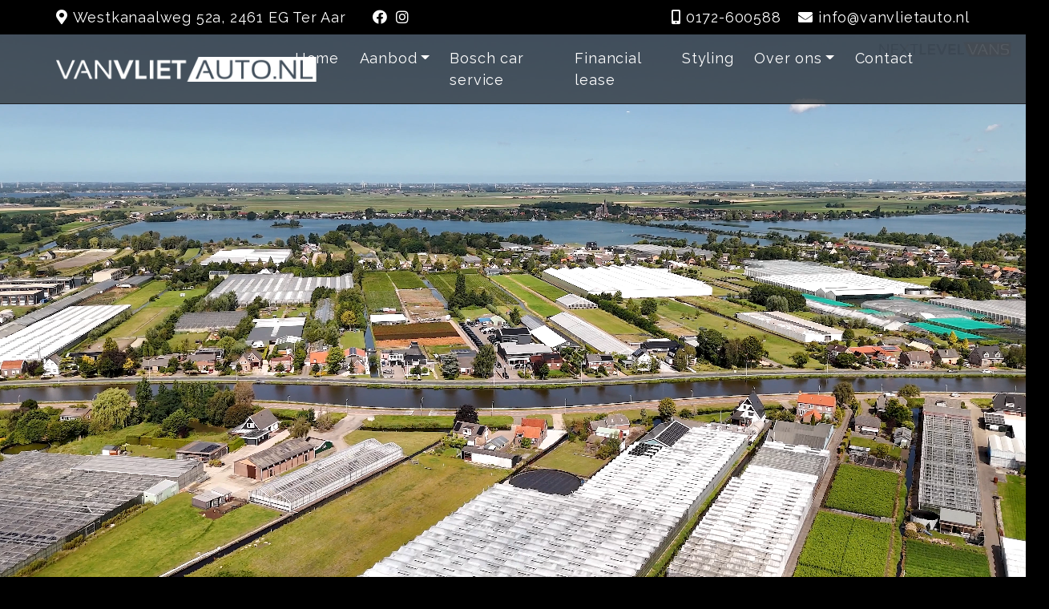

--- FILE ---
content_type: text/html; charset=iso-8859-1
request_url: https://www.vanvlietauto.nl/?URL=https://quantumrevolvemarketing.weebly.com/
body_size: 12988
content:
<!DOCTYPE html>
<html><!--xcms:notidy--> 
<head>
<meta name="robots" content="index, follow" />
  <meta http-equiv="X-UA-Compatible" content="IE=edge" />
  <meta name="viewport" content="width=device-width, initial-scale=1, maximum-scale=1, user-scalable=no" />
  <meta property="og:image" content="/vanvlietauto/images/common/whatsapppreview.png" />
  <!-- thema:  -->
  <!-- template: /data/var/www/html/css/theme/theme -->
  <meta charset="iso-8859-1" />
<meta name="generator" content="Autodata Nederland CMS, http://www.autodata.nl/" />	
<base href="https://www.vanvlietauto.nl/" />
<title>Van Vliet Auto</title>
<link rel="canonical" href="https://www.vanvlietauto.nl/" />



<meta name="description" content="Welkom op de website van Van Vliet Auto, voor al uw occasions" />
<meta name="keywords" content="van Vliet, van vliet autos" />



<meta name="xcms_id" content="vanvlietauto,p000000" />





<link rel="search" type="application/opensearchdescription+xml" href="https://www.vanvlietauto.nl/vanvlietauto/vanvlietauto-os.xml" title="vanvlietauto search" />






    
  
  <script type="text/javascript" src="/js/_cms1515705987_xcms.combined.js"></script>
  
  
  
  <style>
@media all and (max-width:991px) {
.orderSecond .h6 {font-weight: normal; font-size:  0.8rem;}
.content-overlay .slider-style {display:block !important;}
.slider-style .entry-header{display:none !important;}
.slider-style .entry-footer {display:block !important;}
.slider-style .entry-footer a {padding:5px; font-size: 0.8rem;}
}
#navbarSupportedContent {max-width:60%;}
.navbar .text-right {max-width:20% !important;}

@media all and (max-width:500px){
h2, .h2 {font-size: 1.5rem !important;}

}

h1 {
    font-family: "Orbitron", sans-serif !important;
}


h2 {
    font-family: "Orbitron", sans-serif !important;
}

h3 {
    font-family: "Orbitron", sans-serif !important;
}

h5 {
    font-family: "Orbitron", sans-serif !important;
}

.h1,.h2,.h3,.h4,.h5 {
    font-family: "Orbitron", sans-serif !important;
}

.entry-header h1 {
    font-size: 3.5rem !important;
    margin-bottom: -1.5rem !important;
    font-family: "Orbitron", sans-serif !important;
}

div#results span.d-inline-block.mr-3.font-weight-bold {
    display: none !important;
}
section#corona {
    display: none !important;
}

.halfhalfBg1 {
  background-color: #a48871 !important;
}

.nav-link {
     padding: 0.5rem 0.8rem !important;
}

ul.custom-navbar.navbar-nav.ml-auto {
    font-size: 18px !important;
}

body {
     font-size: 18px !important;


}
#tekst a:not(.btn) {
    color: #ffffff !important;
}



.h6.uitvoering {
    color: #dddddd;
    font-weight: 400 !important;
    text-transform: none;
    font-size: 0.8rem;
}


.specs, .custom-carspecs {
    min-height: 40px;
    color: #dddddd;
    font-weight: 400 !important;
    text-transform: none;
    font-size: 0.8rem;
}


</style>

<style>
@import url('https://fonts.googleapis.com/css2?family=Orbitron:wght@400..900&display=swap')
</style>

<style>
h1, .h1, h2, .h2, h3, .h3, h4, .h4, h5, .h5, h6, .h6 {
    text-transform: uppercase;
    /* font-family: "Roboto Slab"; */
    font-weight: bold;
  font-family: "Orbitron", sans-serif;
}

.logo-header {
    max-height: 70px;
    width: auto;
    max-width: 325px !important;
}

img.extrafooterlogo {
    height: 40px !important;
   }

#navbarSupportedContent {
    max-width: 70% !important;
}

a.dropdown-item:hover {
    color: #000000 !important;
}

.contact .contactgegevens span {
    color: #ffffff;
}

.contact .headerding {
    position: relative !important;
 }

div#kver {
    display: none;
}

div#vvliet {
    display: block !important;
}
#vvliet img.extrafooterlogo {
    width: 250px !important;
    object-fit: cover;
}

span#vers {
    display: none !important;
}

#navbarSupportedContent .nav-item:nth-of-type(2), footer .nav-item:nth-of-type(2) {
    display: none;
}
</style>
  <style>
.entry-header h1 {font-size:4.5rem; margin-bottom:-1.5rem !important;}
</style>

  <link rel="icon" href="/16x16/vanvlietauto/images/common/vlietauto-groot.png" type="image/png" /> 
  <link rel="shortcut icon" href="/16x16/vanvlietauto/images/common/vlietauto-groot.png" />
   


<script type="text/javascript">function consoleLog(a){return false;console.log(a)};</script>
<script type="text/javascript">console.log("[autodataSettings.js]");
var autodataSettings = {
    "selectiewidget": [
        {"amount": "3"},
        {"amount": "3"}
    ],
    "selectie": {
        "aantal": ""
    },
    
    "menu": [{"name": "Aanbod", "url": "vanvlietauto/aanbod", "class": "hassub","children" : [{"name": "Totale voorraad", "url": "vanvlietauto/aanbod/totale-voorraad", "class": ""},{"name": "Bedrijfswagens", "url": "vanvlietauto/aanbod/bedrijfswagens", "class": ""},{"name": "Personenauto's", "url": "vanvlietauto/aanbod/personenauto-s", "class": ""}]},{"name": "Bosch car service", "url": "vanvlietauto/bosch-car-service", "class": ""},{"name": "Financial lease", "url": "vanvlietauto/financial-lease", "class": ""},{"name": "Styling", "url": "vanvlietauto/styling", "class": ""},{"name": "Over ons", "url": "vanvlietauto/over-ons", "class": "hassub","children" : [{"name": "Historie", "url": "vanvlietauto/over-ons/historie", "class": ""}]},{"name": "Contact", "url": "vanvlietauto/contact", "class": ""}],
    "functions": []
} 
autodataSettings.slides = [
    
    {"src": "/vanvlietauto/images/common/banner-vva-001.jpg"},
    
    
    
    
    ];



autodataSettings.contact = {
    
    "bedrijfsnaam": "Van Vliet Auto",
    
    
    "straat": "Westkanaalweg",
    
    
    "postcode": "2461 EG",
    
    
    "plaats": "Ter Aar",
    
    
    "telefoon": "0172-600588",
    
    
    }
autodataSettings.occasionmodule = {};
autodataSettings.occasionmodule.weergave = "gallery";
autodataSettings.occasionmodule.sort = "merk;sort=model;sort=prijs";
autodataSettings.occasionmodule.sort_dir = "up";
autodataSettings.occasionmodule.preselect = "";

autodataSettings.verkochtLayer = "";


autodataSettings.occasionmodule.carspecs = ["bouwjaar","transmissie","carrosserie_soort","brandstof",""];



autodataSettings.voorwaarden = [];


autodataSettings.forms = [];
autodataSettings.forms.push("interesse");

 
autodataSettings.prijsweergave = [];
autodataSettings.prijsweergave.push("prijs_verkoop");






 


autodataSettings.calc_leverancier = ["BD Lease"];
 

autodataSettings.weergave = "gallery";
autodataSettings.sitekey = "6LduwMUZAAAAADV_xOCGjcewCDzdDO_feTQvac-U";
autodataSettings.iframeOnly = false;

autodataSettings.functions.push("vergelijken");










function showPrice() {
    var suffix = "";
    // filter op btw auto? toon _ex prijzen
    if(/(btw_marge=V|exbtw=1)/.test(location.href)) {
        suffix = "_ex";
    }
    autodataSettings.prijsweergave.forEach(function(prijs) {
        let prijsClass = prijs;
        // geen suffix op leasevelden
        if(!/lease/.test(prijsClass)) {
            prijsClass+=suffix;
        }
        let prijsdiv = document.querySelectorAll("."+prijsClass);
        if(prijsdiv) {
            // prijs.val.length
            // document.querySelector(".lease1_MonthlyAmount").innerHTML==="&nbsp;" ? false : true;
            prijsdiv.forEach(function(prijsveld) {
                prijsveld.classList.remove("d-none");
            });
        }
    }); 

    // check if actieprijs exists
}

function enableOccFunctions() {
    console.log("[autodataSettings.js] enableOccFunctions");
    // make active functions visible
    autodataSettings.functions.forEach(function(functie) {

        // vergelijk functie alleen bij md- 
        if(! (functie==="vergelijken" && window.innerWidth <= 300) ) {
            document.querySelectorAll("."+functie).forEach(function(element) {
                element.classList.remove("d-none");
            });
        }

        // hide functions
        document.querySelectorAll("."+functie+"-hide").forEach(function(element) {
            element.classList.add("d-none");
        });
    });


    // if(typeof setActiveCompares) {
    //     setActiveCompares();
    // } else {
    //     console.log("GEEN setActiveCompares");
    // }
}

function setVoorwaarden() {
    voorwaardenDivs = document.querySelectorAll("form .voorwaarden");
    
    if(autodataSettings.voorwaarden.length) {
      voorwaardenDivs.forEach(function(div) {
        var a = document.createElement("a");
        a.href = autodataSettings.voorwaarden[0].link;
        a.target = "_blank";
        a.innerHTML = "voorwaarden";
        a.onclick = "return false";
        div.replaceWith(a);
      });       
    }
}

function showInruil() {
    // show inruil url/iframe
    if(autodataSettings.inruilmodule) {
        var inruilUrls = document.querySelectorAll(".inruil-url");
        if(inruilUrls) {
            inruilUrls.forEach(function(inruilUrl) {
                inruilUrl.classList.add("d-inline-block");
            });
        }
        if(document.querySelector(".inruil-choice")) {
            document.querySelector(".inruil-choice").classList.add("d-none");
        }
    }
}

function showForms() {
    // show cta buttons for enabled forms
    autodataSettings.forms.forEach(function(form, index) {
      var ctaIndex = index;
      let ctaBtns = document.querySelectorAll("[data-targetid='"+form+"']");
      if(ctaBtns) {
          ctaBtns.forEach(function(ctaBtn) {
            ctaBtn ? ctaBtn.classList.remove("d-none") : null;
            // first btn highlight
            if(ctaIndex===0&&ctaBtn.tagName==="A") {
                ctaBtn.classList.remove("btn-secondary");
                ctaBtn.classList.add("btn-primary");
            }
          });
      }
    });
}


function showEigenVoertuigSpecs() {
    autodataSettings.occasionmodule.carspecs.forEach(function(spec) {
        if(spec.length) {
            if(document.querySelector(".custom-spec."+spec)) {
                var specs = document.querySelectorAll(".custom-spec."+spec);
                specs.forEach(function(spec) {
                    spec.removeAttribute("style"); 
                });
            }
        } 
        var carSpecDivs = document.querySelectorAll(".custom-carspecs");
        carSpecDivs.forEach(function(element) {
            element.removeAttribute("style");
        });
    });
} 

function setVerkochtLayer() {
    if(autodataSettings.verkochtLayer) {
        $(".verkochtLayerDest").replaceWith("<img src=\""+autodataSettings.verkochtLayer+"\" class=\"verkochtLayer\" />");
    }
}
document.addEventListener("DOMContentLoaded", function() {
  /* NAV MENU GENERATOR */
  var menuHTML = "";
  if(autodataSettings.menu) {
    autodataSettings.menu.forEach(function(field) {
        var liItemClass = "nav-item";
        var aItemClass = "nav-link";
        if(field.class) {
            liItemClass+=" "+field.class;
        }
        var aAttributes = "";
        if(field.children) { 
            liItemClass+=" dropdown";
            aItemClass+=" dropdown-toggle";
            // console.log("field=");
            // console.log(field);
            aAttributes = "xdata-toggle=\"dropdown\" role=\"button\" aria-haspopup=\"true\" aria-expanded=\"false\"";
        } 
        menuHTML+="<li class=\""+liItemClass+"\"><a href=\""+field.url+"\" class=\""+aItemClass+"\""+aAttributes+">"+field.name+"</a>";
        if(field.children) {
            menuHTML+="<div class=\"dropdown-menu\">";
            field.children.forEach(function(subitem) {
                if(subitem.children) {
                    aSubItemClass="dropdown-item dropdown-toggle children ";
                    aSubItemClass+=subitem.class;
                    // console.log("subitem=");
                    // console.log(subitem); 
                    menuHTML+="<div class=\"dropdown-wrapper position-relative\">";
                    menuHTML+="<a class=\""+aSubItemClass+"\" href=\""+subitem.url+"\">"+subitem.name+"</a>";
                    menuHTML+="<div class=\"dropdown-menu dropdown-menu-children\">";
                    subitem.children.forEach(function(subsub) {
                        menuHTML+="<a href=\""+subsub.url+"\" class=\"dropdown-item dropdown-item-child\">"+subsub.name+"</a>";
                    });
                    menuHTML+="</div></div>";
                } else {
                    menuHTML+="<a class=\"dropdown-item\" href=\""+subitem.url+"\">"+subitem.name+"</a>";
                }               
            });
            menuHTML=menuHTML+"</div>";
        }
        menuHTML=menuHTML+"</li>";
    });
    $(".custom-navbar").append(menuHTML);
    var footerMenuHTML = menuHTML;
    footerMenuHTML = footerMenuHTML.replace(/(nav-link|dropdown-menu|dropdown-toggle)/g,"").replace(/dropdown-item/g,"dropdown-item-own pl-3 d-inline-block w-100");
    $(".footer_menu").append(footerMenuHTML);
  } 

  showForms();
  
  
  // show selected prijs
  showPrice();
  enableOccFunctions();
  
  // fill forms with company data
  Object.keys(autodataSettings.contact).forEach(function(key) {
    $("input[name='my_"+key+"']").val(autodataSettings.contact[key]);
  }); 

  // set autodata financial services ids
  autodataSettings.calculator = {};
  autodataSettings.calculator.zakelijk = {
      client_id: "",
      calc_id: ""
  };
  autodataSettings.calculator.particulier = {
    client_id: "",
    calc_id: ""
  };

  

  
  showEigenVoertuigSpecs();
  

  // remove empty price fields detailpage
//   $(".actieprijs").val().length


    
    setVerkochtLayer();

});

function ajaxRefreshFunctions() {
    showPrice();
    showInruil();
    setVoorwaarden();
    showForms();
}</script>


<script async src="https://www.googletagmanager.com/gtag/js?id=UA-167557547-1"></script>
<script>
  window.dataLayer = window.dataLayer || [];
  function gtag(){dataLayer.push(arguments);}
  gtag('js', new Date());
  gtag('config', 'UA-167557547-1');
</script>


<link rel="stylesheet" type="text/css" href="/css/theme/bootstrap.css" /> 
<style type="text/css"> 
    body { font-family: "Raleway"}
    .btn-primary,.custom-control-input:checked~.custom-control-label::before{color:#ffffff;background-color:#5B3F2C;border-color:#5B3F2C}.tekst a:not(.btn):not(.dropdown-item),#tekst a:not(.btn):not(.dropdown-item){color:#5B3F2C}.tekst a:not(.btn):not(.dropdown-item):hover,#tekst a:not(.btn):not(.dropdown-item):hover{color:#342419}.btn-secondary,.nav-pills .nav-link.active,.nav-pills .show>.nav-link{color:#ffffff!important;background-color:#6c757d;border-color:#6c757d}.border-accent,.border-accent:after{border-color:#5B3F2C!important}.dropdown-item.active,.dropdown-item:active{color:#ffffff;background-color:#5B3F2C}.btn-primary:hover,.ui-autocomplete li.ui-menu-item:not(.ui-autocomplete-category):hover,#filter .dropdown-item:focus,#filter .dropdown-item:hover,.btn-outline-primary:not(:disabled):not(.disabled).active,.btn-outline-primary:not(:disabled):not(.disabled):active,.show .btn-outline-primary.dropdown-toggle,.btn-primary.focus,.btn-primary:focus,.btn-primary:not(:disabled):not(.disabled).active,.btn-primary:not(:disabled):not(.disabled):active,.show .btn-primary.dropdown-toggle{color:#ffffff;background-color:#342419!important;border-color:#342419}.btn-primary.focus,.btn-primary:focus,.btn-primary:not(:disabled):not(.disabled).active:focus,.btn-primary:not(:disabled):not(.disabled):active:focus,.show .btn-primary.dropdown-toggle:focus{box-shadow:none}.btn-outline-primary{color:#5B3F2C;border-color:#5B3F2C}.btn-outline-primary:hover{background-color:#342419;border-color:#342419}.accentkleur{color:#FFFFFF}.usps{background-color:#FFFFFF!important;color:#090606!important}body{letter-spacing:.8px}header a{color:#FFFFFF;transition:.4s ease;-webkit-transition:.4s ease}footer a{color:#FFFFFF;transition:.4s ease;-webkit-transition:.4s ease}header a:hover,footer a:hover{text-decoration:none;transition:.4s ease;-webkit-transition:.4s ease}header .nav-link:hover,header a:hover{color:#FFFFFF!important}footer a:hover{color:#FFFFFF}#breadcrumbs a{color:#FFFFFF}#breadcrumbs a:hover{color:#FFFFFF}h1,.h1,h2,.h2,h3,.h3,h4,.h4,h5,.h5,h6,.h6{text-transform:uppercase;font-family:"Raleway";font-weight:bold}footer{}.navbar-toggler .fa-bars{color:#fff}.nav-link,header #breadcrumbs a{color:#ffffff!important;transition:.4s ease;-webkit-transition:.4s ease}.nav-link:hover,header #breadcrumbs a:hover{color:#C72733!important}.list-group-item{background-color:inherit;border:inherit}.header-bottom,header.fixed-top .header-bottom{background-color:#343a40cf!important}.entry-header,.entry-content,.slideshow-wrapper h2,.slideshow-wrapper h5{color:#FFFFFF}.zoekmachine-bg{background-color:#a48871}.halfhalfBg1{background-color:#A48871;color:#FFFFFF;padding:100px 50px}.halfhalfBg2{background-color:#A48871;color:#FFFFFF;padding:100px 50px}.btnhalf1,.btnhalf1:hover{border:1px solid #FFFFFF;color:#FFFFFF;text-decoration:none}.btnhalf2,.btnhalf2:hover{border:1px solid #FFFFFF;color:#FFFFFF;text-decoration:none}.selectie .card{}@media(min-width:1366px){.container{max-width:1280px}} 
    .bg-accent{background-color:#FFFFFF}
    .text-accent,ul.custom-navbar a.nav-link:before{color:#FFFFFF}
    
  </style>
  
  <script type="text/javascript">
  protector_addresses.push("4189 2707 628 3660 1461 3012 2588 2017 2418 1461 3087 1391 2017 2426 944 3660 3087 944 3012 1461 3996 2588 3660 1415 2588 2017 989 3087 3012");
  </script>
</head>   

<body data-fixed-header="1" data-site="vanvlietauto" data-themebg="donker" data-thema="" data-conpag="p000000" data-template="/data/var/www/html/css/theme/theme.html" class="homepage f" data-font="" data-template="::">


<!--  POPUP -->
    <!-- tmplCorona: Contact -->

    <!-- include_corona.html -->

    <section id="corona" class="hidden">
        <div class="wrapper">
            <a href="#" class="hide-popup">x</a>
            
            <h1>Gesloten</h1>
            <div class="txtCorona"><p>Ivm de feestdagen zijn wij <b>gesloten </b>van<b> 25 december t/m 1 januari</b>.&nbsp;</p></div>
            <a href="/vanvlietauto/contact"><span>Contact</span></a>
        
        </div>
    </section>
    <style>
        section#corona {
            width: 100%;
            background-color: #fff;
            position: fixed;
            top: 0;
            display: table;
            z-index: 9999;
            border-bottom: 1px solid black;
            -webkit-box-shadow: 0 0.5rem 1rem rgba(0,0,0,.15);
            box-shadow: 0 0.5rem 1rem rgba(0,0,0,.15);
            height:auto;
        }
        section#corona .wrapper {
            width: 80%;
            margin: 0 auto;
            text-align: center;
            color: black;
            padding: 15px 0;
            box-sizing: border-box;
            background-color: #fff;
        }
        section#corona .wrapper a {
            color: white;
            text-decoration: underline;
            background-color: grey;
            padding: 10px 25px;
            border-radius: 6px;
            text-decoration: none;
        }
        section#corona .wrapper .txtCorona a {
            color: black;
            background-color: transparent;
            padding: 0;
        }
        section#corona .wrapper a.hide-popup {
            font-size: 1rem;
            text-decoration: none;
            font-weight: bold;
            background-color: #868686;
            padding: 5px 10px;
            box-sizing: border-box;
            margin-left: 2rem;
            color: white;
            position: absolute;
            right: 3%;
        }
        @media only screen and (max-width:480px){
            section#corona .wrapper a.hide-popup {
                right: 1%;
            }
            section#corona .wrapper {
                height: auto;
            }
        }
        .hidden {
            display: none!important;
        }
        .txtCorona {
            margin-bottom: 1rem;
        }
    </style>
    <script>
        if (!getCookie("vanvlietauto-popup-shown")) {
            document.querySelector("section#corona").classList.remove('hidden');
        }
        document.querySelector("section#corona a.hide-popup").addEventListener('click', (event) => {
            event.preventDefault();
            
            document.querySelector("section#corona").classList.add("hidden");
            setCookie("vanvlietauto-popup-shown", "true", 1);
        })            
    </script>
    <!-- </include_corona.html -->

<!-- EINDE POPUP-->



<header class="fixed-top logoleft">

    <div class="container-fluid header-top text-white bg-accent d-none d-lg-inline-block">
        <div class="container">
            <div class="row py-2">
                <div class="d-none d-lg-block col-12 col-md-6 col-lg-4 pl-0">
                    <p class="mb-0 d-inline-block"><i class="fas fa-map-marker-alt" aria-hidden="true">&nbsp;</i>Westkanaalweg 52a, 2461 EG Ter Aar</p>
                </div>
                <div class="d-none d-md-block col-12 col-md-3 col-lg-2 text-align">
                    
                        <a href="https://www.facebook.com/vanvlietauto" target="_blank" class="facebook text-decoration-none">
                            <i class="fab fa-facebook facebook mr-1" aria-hidden="true" style="font-style:normal">&shy;</i>
                        </a>
                    
                    
                        <a href="https://www.instagram.com/nextlevelvans_/" target="_blank" class="instagram text-decoration-none">
                            <i class="fab fa-instagram instagram mr-1" aria-hidden="true" style="font-style:normal">&shy;</i>
                        </a>
                    
                    
                    
                    
                    
                    </div>

                
                <div class="col-12 col-md-9 col-lg-6 px-0 text-align text-lg-right headertopcontact">
                    
                    
                    <a class="d-inline-block ml-3" href="tel:0172-600588"><i class="fas fa-mobile-alt" aria-hidden="true">&nbsp;</i><span>0172-600588</span></a>
                    
                    
                    
                    <a class="d-inline-block ml-3" href="javascript:decrypt_and_email('4189 2707 628 3660 1461 3012 2588 2017 2418 1461 3087 1391 2017 2426 944 3660 3087 944 3012 1461 3996 2588 3660 1415 2588 2017 989 3087 3012')"><i class="fa fa-envelope" aria-hidden="true">&nbsp;</i><span><script type="text/javascript">decrypt_and_echo('4189 2707 628 3660 1461 3012 2588 2017 2418 1461 3087 1391 2017 2426 944 3660 3087 944 3012 1461 3996 2588 3660 1415 2588 2017 989 3087 3012')</script></span></a>
                    
                </div>
                

            </div>
        </div>
    </div>


    <div class="header-bottom py-2 container-fluid text-white ">
    <div class="container">
        <div class="row">
            <div class="col-12 px-0">
            <div id="menu">
    <nav class="navbar navbar-expand-lg p-0 row no-gutters">
        
        

        <a class="col-6 col-md-3 navbar-brand mr-0" href="/">
            <img class="logo-header lazy" data-sizes="auto" src="/css/occasionmodule/gfx/blank.gif" data-src="/vanvlietauto/images/common/vlietauto-groot.png" alt="Home" />
        </a>

        <button class="btn-primary navbar-toggler order-2" type="button" data-toggle="collapse" data-target="#navbarSupportedContent" aria-controls="navbarSupportedContent" aria-expanded="false" aria-label="Toggle navigation">
            <span role="button" >
                <span class="fa fa-bars" aria-hidden="true">&nbsp; </span>
            </span>
        </button>

        <div class="col-3 col-md-4 d-inline-block text-right contacticons  d-lg-none">
            
            
            <a class="d-inline-block ml-md-3 ml-1" href="tel:0172-600588"><i class="fas fa-mobile-alt accentkleur" aria-hidden="true">&nbsp;</i><span class="d-none d-lg-inline-block">0172-600588</span></a>
            
            
            <a class="d-inline-block ml-md-3 ml-1" href="javascript:decrypt_and_email('4189 2707 628 3660 1461 3012 2588 2017 2418 1461 3087 1391 2017 2426 944 3660 3087 944 3012 1461 3996 2588 3660 1415 2588 2017 989 3087 3012')"><i class="fa fa-envelope accentkleur" aria-hidden="true">&nbsp;</i><span class="d-none d-lg-inline-block"><script type="text/javascript">decrypt_and_echo('4189 2707 628 3660 1461 3012 2588 2017 2418 1461 3087 1391 2017 2426 944 3660 3087 944 3012 1461 3996 2588 3660 1415 2588 2017 989 3087 3012')</script></span></a>
            
        </div>

        <div class="col-12 col-lg-9 collapse navbar-collapse order-2 mt-3 mt-lg-0" id="navbarSupportedContent">
        <ul class="custom-navbar navbar-nav ml-auto"><li class="nav-item">
            <a class="nav-link active" href="/">Home</a></li><li class="nav-item dropdown">
            <a class="nav-link dropdown-toggle" xdata-toggle="dropdown" href="/cgi/occasions.cgi?site=vanvlietauto;weergave=gallery;perpage=12&sort=merk;sort=model;sort=prijs&sort_dir=up" role="button" aria-haspopup="true" aria-expanded="false">Voorraad</a>
            
            
            <div class="dropdown-menu">
              <a href="/cgi/occasions.cgi?site=vanvlietauto;autocategorie=AUTO;template=car_list_personenauto;weergave=gallery;perpage=12&sort=merk;sort=model;sort=prijs&sort_dir=up" class="dropdown-item">Personenauto</a>
              <a href="/cgi/occasions.cgi?site=vanvlietauto;autocategorie=BEDRIJF;template=car_list_bedrijfsauto;weergave=gallery;perpage=12&sort=merk;sort=model;sort=prijs&sort_dir=up" class="dropdown-item">Bedrijfsauto</a>
              
              
              
              
            </div>
            

          </li></ul>
        </div>
      </nav>
</div>	 
<div class="d-none"><ul><li><a href="/vanvlietauto/aanbod"><span>Aanbod</span></a><ul><li><a href="/vanvlietauto/aanbod/totale-voorraad"><span>Totale voorraad</span></a></li><li><a href="/vanvlietauto/aanbod/bedrijfswagens"><span>Bedrijfswagens</span></a></li><li><a href="/vanvlietauto/aanbod/personenauto-s"><span>Personenauto's</span></a></li></ul></li><li><a href="/vanvlietauto/bosch-car-service"><span>Bosch car service</span></a></li><li><a href="/vanvlietauto/financial-lease"><span>Financial lease</span></a></li><li><a href="/vanvlietauto/styling"><span>Styling</span></a></li><li><a href="/vanvlietauto/over-ons"><span>Over ons</span></a><ul><li><a href="/vanvlietauto/over-ons/historie"><span>Historie</span></a></li></ul></li><li><a href="/vanvlietauto/contact"><span>Contact</span></a></li></ul>
</div>
            </div>

    </div>
    </div>
    </div>


</header> 



<!-- QUERY_STRING x =  -->








        <div class="slideshow-wrapper row no-gutters my-0 xw-100 xfloat-left position-relative">

    
    <i class="fa fa-arrow-left p-1 slick-arrow slick-prev btn-primary" aria-hidden="true">&shy;</i>
    <i class="fa fa-arrow-right p-1 slick-arrow slick-next btn-primary" aria-hidden="true">&shy;</i>
    
    







<div class="slideshow col-12">      


    <div class="slider slider1 position-relative">

        <video id="bannerVideo" loop muted autoplay playsinline class="d-md-block d-none">
            <source src="/vanvlietauto/download/common/vanvliet.mp4" type="video/mp4">
            <img src="/vanvlietauto/images/common/vv-vid-01.jpg" >     
        </video>
        <img data-sizes="auto" src="/css/occasionmodule/gfx/blank.gif" data-src="/vanvlietauto/images/common/vv-vid-01.jpg" class="lazy w-100 h-100  d-block d-md-none">
        

        <div class="content-overlay position-absolute w-100 h-100 dark-overlay" style="top: 0; left:0; object-fit: cover">
            <div class="container h-100">
                <div class="row h-100">
                    <div class="slider-style col-12 col-lg-12 d-flex flex-column justify-content-center align-items-start">
                        <div class="entry-header">
                            
                            
                        </div>

                        

                        
                    </div> 
                </div>
            </div>
        </div>



    </div>

    </div>









    </div>

 
         
         
        

         
         
         
         
         
         

        
        
        
        
        
         
         
         
          
            
     

         
         
         
        

         
         
         
         
         
         

        
        
        
        
        
         
         
         
          
            
     

         
         
         
        

         
         
         
         
         
         

        
        
        
        
        
         
         
         
          
            
     

         
         
         
        

         
         
         
         
         
         

        
        
        
        <section class="container-fluid zoekmachine-bg">
    <div class="container">
        <div class="row py-5">
            <div class="col-12 ml-3 text-center"><h2>Zoek uw auto</h2></div>
            <div class="col-12"><script type="text/javascript" src="/cgi/occasions.cgi?site=vanvlietauto&template=car_search_home&xcms_snippet=1"></script></div>
        </div>
    </div>
</section>
        
         
         
         
          
            
     

         
         
         
        

         
         
         
         
         
         

        
    <section id="selectie-widget1" class="container my-5 selectie-widget" data-results="4">
        <div class="section-title text-center">
            <h2 onclick="location.href='/cgi/occasions.cgi?site=vanvlietauto&sort=date_create&sort_dir=down'">Selectie uit onze voorraad</h2>
            <span class="title-line"><i class="fa fa-chevron-down text-accent">&nbsp;</i></span>
            <p>Nieuw binnen</p>

            <div class="prevNextWrapper">
                <a href="#" onclick="return false" class="toOtherSlide toPrevSlide h5 d-none">
                    <i class="fa fa-arrow-left p-1 slick-arrow slick-prev btn-primary" aria-hidden="true">&shy;</i>
                </a>
                <a href="#" onclick="return false" class="toOtherSlide toNextSlide h5 d-none">
                    <i class="fa fa-arrow-right p-1 slick-arrow slick-next btn-primary" aria-hidden="true">&shy;</i>
                </a>
            </div>

        </div>
        <div class="row">
            <div class="col-12"><script type="text/javascript" src="/cgi/occasions.cgi?site=vanvlietauto&template=selectie&num_images_van=1&sort=date_create&sort_dir=down&weergave_n=4&verkocht=N&xcms_snippet=1"></script></div>
        </div>
    </section>
    
        
        
        
        
         
         
         
          
            
     

         
         
         
        

        
<section class="tekstcontainer container text-align my-3 my-md-5">
    <div class="row mx-1 contentblok flowleft">
        <div class="col-12 col-md-6 orderFirst px-0">
            <div class="content text-left px-2 px-md-4"> 
                <h2>Al 60 jaar een begrip!</h2>
                <div><p>Op zoek naar een betrouwbare dealer van bedrijfswagens en personenauto's? Van Vliet Auto is al sinds 1964 een begrip in het Groene Hart! Wij zijn gespecialiseerd in het aanbieden van de nieuwste bedrijfswagens, met een ruime keuze aan automerken en diverse prijsklassen.&nbsp;Van BMW en Audi tot Citro&euml;n of Opel, wij hebben het perfecte voertuig voor je zakelijke of persoonlijke behoeften.&nbsp;</p></div>
                
                <a class="btn btn-primary mb-2" href="/cgi/occasions.cgi?site=vanvlietauto;autocategorie=AUTO;template=car_list_personenauto;weergave=gallery;perpage=12&sort=merk;sort=model;sort=prijs&sort_dir=up">Aanbod</a>
                
                
            </div>
        </div> 
        
        <div class="col-12 col-md-6 orderSecond px-0">
            <div class="content">
                <img class="lazy img-fluid w-100" data-sizes="auto" src="/css/generiek/gfx/blank.gif" data-src="/vanvlietauto/images/common/vanvlietauto_nextlevelvans_bedrijfswagen_800x480.jpg" data-srcset="/300x300!/vanvlietauto/images/common/vanvlietauto_nextlevelvans_bedrijfswagen_800x480.jpg 300w, /600x600!/vanvlietauto/images/common/vanvlietauto_nextlevelvans_bedrijfswagen_800x480.jpg 600w, /900x900!/vanvlietauto/images/common/vanvlietauto_nextlevelvans_bedrijfswagen_800x480.jpg 900w" />
            </div>
        </div>
        
    </div>
</section>
 
         
         
         
         
         

        
        
        
        
        
         
         
         
          
            
     

         
         
         
        

         
         
         
         
         
         

        
        
        
        
        
        
 <div class="container-fluid rel px-0">
  <div class="container schuineBlokken px-0">&nbsp;</div>
</div>

  <div class="container-fluid">
    <div class="row">
      <div class="col-12 col-md-6 halfhalfBg1">
        <h2 class="mt-5">Service en onderhoud</h2>
        <p>Voor alle voorkomende reparatie- en onderhoudswerkzaamheden staat Van Vliet Auto voor je klaar! Bij welk merk en type auto dan ook. We helpen je graag met een passende &eacute;n betaalbare oplossing.<br></p>
        <a href="/vanvlietauto/bosch-car-service" class="btnhalf1 mt-2">Bosch Car Service</a>

      </div>
      <div class="col-12 col-md-6 halfhalfBg2">
        <h2 class="mt-5">Financial lease</h2>
        <p>Met onze financial Lease mogelijkheid is het kopen van een auto makkelijker. Bij ons kan je rekenen op scherpe tarieven en duidelijke voorwaarden.&nbsp;<br></p>
        <a href="/vanvlietauto/financial-lease" class="btnhalf2 mt-2">Lees meer</a>
      </div>
    </div>  
</div> 
         
         
          
            
     
 
 
 
<footer class="container-fluid bg-dark text-white pt-5 text-center text-md-left">
    <div class="container">
        <div class="row">
            <div class="col-12 col-md-6 col-lg-4">
                <h5>Menu</h5>
                <ul class="list-unstyled mb-0"><li class="nav-item"><a href="/">Home</a></li><li class="nav-item dropdown"><a href="/cgi/occasions.cgi?site=vanvlietauto;weergave=gallery;perpage=12&sort=merk;sort=model;sort=prijs&sort_dir=up">Voorraad</a></li><li><a class="dropdown-item-own pl-3 d-inline-block w-100" href="/cgi/occasions.cgi?site=vanvlietauto;autocategorie=AUTO;template=car_list_personenauto;weergave=gallery;perpage=12&sort=merk;sort=model;sort=prijs&sort_dir=up">Personenauto</a></li><li><a class="dropdown-item-own pl-3 d-inline-block w-100" href="/cgi/occasions.cgi?site=vanvlietauto;autocategorie=BEDRIJF;template=car_list_bedrijfsauto;weergave=gallery;perpage=12&sort=merk;sort=model;sort=prijs&sort_dir=up">Bedrijfsauto</a></li></ul> 
                <ul class="list-unstyled footer_menu"></ul> 
            </div>




            <div class="col-12 col-md-6 col-lg-4"> 
                <h5>Contact</h5>
                <ul class="list-unstyled"><li class="font-weight-bold">Van Vliet Auto</li><li>
                        <a href="https://www.google.com/maps/dir/?api=1&travelmode=driving&destination=Van Vliet Auto,Westkanaalweg%2052a,2461 EG,Ter Aar" target="_blank">
                            <i class="fa fa-map-marker-alt accentkleur" aria-hidden="true">&nbsp;</i>
                            <span class="d-inline-block">Westkanaalweg 52a</span><br />
                            <i class="fa fa-map-marker-alt accentkleur" aria-hidden="true" style="visibility:hidden">&nbsp;</i>
                            <span class="d-inline-block">2461 EG Ter Aar</span>
                        </a></li><li>
                        <a class="d-inline-block text-decoration-none" href="tel:0172-600588">
                            <i class="fa fa-mobile-alt accentkleur" aria-hidden="true">&nbsp;</i>
                            <span>0172-600588</span>
                        </a></li><li>
                        <a class="d-inline-block" href="javascript:decrypt_and_email('4189 2707 628 3660 1461 3012 2588 2017 2418 1461 3087 1391 2017 2426 944 3660 3087 944 3012 1461 3996 2588 3660 1415 2588 2017 989 3087 3012')">
                            <i class="fa fa-envelope accentkleur" aria-hidden="true">&nbsp;</i>
                            <span><script type="text/javascript">decrypt_and_echo('4189 2707 628 3660 1461 3012 2588 2017 2418 1461 3087 1391 2017 2426 944 3660 3087 944 3012 1461 3996 2588 3660 1415 2588 2017 989 3087 3012')</script></span>
                        </a></li></ul>
                   
                                     
               
 
            </div>
            <div class="col-12 col-md-6 col-lg-4">

<div class="openingstijden m-md-0 m-auto">

    <table class="table table-sm table-openingstijden">
        
        <thead>
            <tr>
                <th class="border-top-0 h5 pt-0"><span><i class="far fa-clock accentkleur d-md-none">&shy;</i></span><span class="d-none d-md-inline-block">Openingstijden</span></th>
                <th class="border-top-0 pt-0" colspan="2">Showroom</th>
                <th class="border-top-0 pt-0" colspan="2">Werkplaats</th>
            </tr>
        </thead>
        
        <tbody>
            
            <tr class="dag maandag"> 
                <td>maandag</td>
                
                <td>09:00</td>
                <td>17:30</td>
                
                
                <td>08:00</td>
                <td>12:30</td>
                
            </tr>
            
            <tr class="dag maandag">
                <td class="border-0">&nbsp;</td>
                
                <td class="border-0"></td>
                <td class="border-0"></td>
                
                
                <td class="border-0">13:30</td>
                <td class="border-0">17:30</td>
                
            </tr>
            

            
            
            <tr class="dag dinsdag"> 
                <td>dinsdag</td>
                
                <td>09:00</td>
                <td>17:30</td>
                
                
                <td>08:00</td>
                <td>12:30</td>
                
            </tr>
            
            <tr class="dag dinsdag">
                <td class="border-0">&nbsp;</td>
                
                <td class="border-0"></td>
                <td class="border-0"></td>
                
                
                <td class="border-0">13:30</td>
                <td class="border-0">17:30</td>
                
            </tr>
            

            
            
            <tr class="dag woensdag"> 
                <td>woensdag</td>
                
                <td>09:00</td>
                <td>17:30</td>
                
                
                <td>08:00</td>
                <td>12:30</td>
                
            </tr>
            
            <tr class="dag woensdag">
                <td class="border-0">&nbsp;</td>
                
                <td class="border-0"></td>
                <td class="border-0"></td>
                
                
                <td class="border-0">13:30</td>
                <td class="border-0">17:30</td>
                
            </tr>
            

            
            
            <tr class="dag donderdag"> 
                <td>donderdag</td>
                
                <td>09:00</td>
                <td>17:30</td>
                
                
                <td>08:00</td>
                <td>12:30</td>
                
            </tr>
            
            <tr class="dag donderdag">
                <td class="border-0">&nbsp;</td>
                
                <td class="border-0"></td>
                <td class="border-0"></td>
                
                
                <td class="border-0">13:30</td>
                <td class="border-0">17:30</td>
                
            </tr>
            

            
            
            <tr class="dag vrijdag"> 
                <td>vrijdag</td>
                
                <td>09:00</td>
                <td>17:30</td>
                
                
                <td>08:00</td>
                <td>12:30</td>
                
            </tr>
            
            <tr class="dag vrijdag">
                <td class="border-0">&nbsp;</td>
                
                <td class="border-0"></td>
                <td class="border-0"></td>
                
                
                <td class="border-0">13:30</td>
                <td class="border-0">17:00</td>
                
            </tr>
            

            
            
            <tr class="dag zaterdag"> 
                <td>zaterdag</td>
                
                <td>10:00</td>
                <td>14:00</td>
                
                
                <td></td>
                <td></td>
                
            </tr>
            

            
            
            
            <tr>
                <td colspan="6"><br></td>
            </tr>
            
        </tbody>
    </table>

</div>

            </div>
        </div>
    </div>

    <div class="container">
        <div class="row">

            
            <div class="col-12 col-md-6 col-lg-4">
                <div class="labels mt-2">
    <h5>Labels</h5>
        
        <img src="/css/occasionmodule/gfx/blank.gif" data-src="/css/thema-generiek/gfx/logordw.png" title="RDW erkend" alt="RDW erkend" class="extrafooterlogo lazy">
        
        
            <img src="/css/occasionmodule/gfx/blank.gif" data-src="/css/thema-generiek/gfx/logoavi.png" title="Autodata Voertuig Informatie" alt="Autodata Voertuig Informatie" class="extrafooterlogo lazy">
        
        
            <img src="/css/occasionmodule/gfx/blank.gif" data-src="/css/thema-generiek/gfx/logobosch.png" title="Bosch Car Service" alt="Bosch Car Service" class="extrafooterlogo lazy">
        
        
        
            <img src="/css/occasionmodule/gfx/blank.gif" data-src="/css/thema-generiek/gfx/logobovag.png" title="BOVAG" alt="BOVAG" class="extrafooterlogo lazy">
        
        
        
        
            <img src="/css/occasionmodule/gfx/blank.gif" data-src="/css/thema-generiek/gfx/logonap.png" title="Nationale Auto Pas" alt="Nationale Auto Pas" class="extrafooterlogo lazy">
            
        
        
        
        
        

        
    </div>



            </div>
            

            
            <div class="col-12 col-md-6 col-lg-4 mt-4 mt-md-2">
                <div class="social-icons mb-4">
<h5>Vind ons ook op</h5>
    
    <a href="https://www.facebook.com/vanvlietauto" target="_blank" class="facebook text-decoration-none">
        <i class="fab fa-facebook facebook fa-lg mr-1" aria-hidden="true" style="font-style:normal">&shy;</i>
    </a>
    
    
    <a href="https://www.instagram.com/nextlevelvans_/" target="_blank" class="instagram text-decoration-none">
        <i class="fab fa-instagram instagram fa-lg mr-1" aria-hidden="true" style="font-style:normal">&shy;</i>
    </a>
    
    
    
    
    
    </div>
            </div>
            


            <div class="col-12 col-md-6 col-lg-4" id="kver">
                
            </div>
        
        
            <div class="col-12 col-md-6 col-lg-4 d-none" id="vvliet">
                <img src="/css/thema-generiek/gfx/nlv.png" data-src="/css/thema-generiek/gfx/nlv.png" title="Next level vans" alt="Next level vans" class="extrafooterlogo lazyloaded">    
            </div>
        

        </div>
    </div>

</footer>
<div class="container-fluid bg-dark realisatieautodata">
    <div class="container">
        <div class="row no-gutters mt-3">
            <div class="col-12 text-center"> 
                <div class="small">Copyright <span class="year">&nbsp;</span> &copy; Alle rechten voorbehouden | Realisatie <a href="https://www.autodata.nl" target="_blank">Solera Autodata</a></div>
            </div>
        </div>
    </div>
</div>



<!-- Root element of PhotoSwipe. Must have class pswp. -->
<div class="pswp" tabindex="-1" role="dialog" aria-hidden="true">

    <!-- Background of PhotoSwipe. 
         It's a separate element as animating opacity is faster than rgba(). -->
    <div class="pswp__bg">&nbsp;</div>

    <!-- Slides wrapper with overflow:hidden. -->
    <div class="pswp__scroll-wrap">

        <!-- Container that holds slides. 
            PhotoSwipe keeps only 3 of them in the DOM to save memory.
            Don't modify these 3 pswp__item elements, data is added later on. -->
        <div class="pswp__container">
            <div class="pswp__item">&nbsp;</div>
            <div class="pswp__item">&nbsp;</div>
            <div class="pswp__item">&nbsp;</div>
        </div>

        <!-- Default (PhotoSwipeUI_Default) interface on top of sliding area. Can be changed. -->
        <div class="pswp__ui pswp__ui--hidden">

            <div class="pswp__top-bar">

                <!--  Controls are self-explanatory. Order can be changed. -->

                <div class="pswp__counter">&nbsp;</div>

                <button class="pswp__button pswp__button--close" title="Close (Esc)">&nbsp;</button>

                <button class="pswp__button pswp__button--share" title="Share">&nbsp;</button>

                <button class="pswp__button pswp__button--fs" title="Toggle fullscreen">&nbsp;</button>

                <button class="pswp__button pswp__button--zoom" title="Zoom in/out">&nbsp;</button>

                <!-- Preloader demo https://codepen.io/dimsemenov/pen/yyBWoR -->
                <!-- element will get class pswp__preloader--active when preloader is running -->
                <div class="pswp__preloader">
                    <div class="pswp__preloader__icn">
                      <div class="pswp__preloader__cut">
                        <div class="pswp__preloader__donut">&nbsp;</div>
                      </div>
                    </div>
                </div>
            </div>

            <div class="pswp__share-modal pswp__share-modal--hidden pswp__single-tap">
                <div class="pswp__share-tooltip">&nbsp;</div> 
            </div>

            <button class="pswp__button pswp__button--arrow--left" title="Previous (arrow left)">&nbsp;
            </button>

            <button class="pswp__button pswp__button--arrow--right" title="Next (arrow right)">&nbsp;
            </button>

            <div class="pswp__caption">
                <div class="pswp__caption__center">&nbsp;</div>
            </div>

        </div> 

    </div>

</div> 
 
    <link crossorigin rel="stylesheet" href="https://fonts.googleapis.com/css?family=Raleway|Raleway:wght@600;700">
    <link rel="stylesheet" href="/css/theme/alles.combined.css" type="text/css">

    <link rel="stylesheet" href="/css/occasionmodule/f.css" type="text/css" />
    <link rel="stylesheet" href="/css/theme/theme-catalunya.css" type="text/css">
    <script type="text/javascript" src="/css/theme/alles.combined.js"></script>
    
    <!-- added for f-view -->
    <script src="https://cdnjs.cloudflare.com/ajax/libs/fancybox/3.5.7/jquery.fancybox.min.js" integrity="sha512-uURl+ZXMBrF4AwGaWmEetzrd+J5/8NRkWAvJx5sbPSSuOb0bZLqf+tOzniObO00BjHa/dD7gub9oCGMLPQHtQA==" crossorigin="anonymous"></script>
    <link rel="stylesheet" href="https://cdnjs.cloudflare.com/ajax/libs/fancybox/3.5.7/jquery.fancybox.css" integrity="sha512-nNlU0WK2QfKsuEmdcTwkeh+lhGs6uyOxuUs+n+0oXSYDok5qy0EI0lt01ZynHq6+p/tbgpZ7P+yUb+r71wqdXg==" crossorigin="anonymous" />
    <!--/ -->

    <script src="https://cdn.jsdelivr.net/parallax.js/1.4.2/parallax.min.js"></script>
    <script type="text/javascript" src="/css/theme/theme-catalunya.js"></script>
    <link crossorigin href="https://use.fontawesome.com/releases/v5.13.1/css/all.css" rel="stylesheet" type="text/css" />
    
    
    
    
    

    <script src='https://www.google.com/recaptcha/api.js?onload=onloadCallback&render=explicit' async defer></script>   
   
    
    
     
    
    
    
    
    
    <div class="modal modal-spinner fade" id="loadingModal" tabindex="-1" role="dialog">
    <div class="modal-dialog modal-dialog-centered d-flex justify-content-center" role="document">
        <div class="spinner-border" role="status">
            <span class="sr-only">Loading...</span>
        </div>
    </div>
</div>


    

    <script type="text/javascript" src="/js/awstats_misc_tracker.js?site=vanvlietauto&dnt=0"></script><noscript><div><img src="/js/awstats_misc_tracker.js?site=vanvlietauto;nojs=y" height="0" width="0" style="display:none" /></div></noscript><script>
$(document).ready(function(){
$('#autodata button[data-target="#filter"]').html('Zoek opties');
$('.removeFilters span').each(function() {
    var text = $(this).text();
    $(this).text(text.replace('alle filters','zoekcriteria')); 
});
});
$('.verwijderfilter').html('Verwijder zoekcriteria');
</script>

<script type="text/javascript" src="https://cdnjs.cloud&#1048577;are.com/ajax/libs/iframe-resizer/4.2.11/iframeResizer.min.js"></script> <script type="text/javascript"> iFrameResize({ inPageLinks: true }, '#bdIframe') </script>
</body>
</html>

--- FILE ---
content_type: text/css
request_url: https://www.vanvlietauto.nl/css/occasionmodule/f.css
body_size: 742
content:
.f .tab-content section>div.col-md-8,.f .tab-content .col-lg-8{max-width:100%;flex:100%}.f .voertuigTitelt{min-height:inherit;margin-bottom:0 !important}.f .xspecs i,.f .specs i,.f h1 i,.f .h1 i,.f h5 i,.f .h5 i{display:none !important}.f .f-view .col-12{padding-left:5px;padding-right:5px}.f .f-view .row{margin-right:0;margin-left:0}.f .f-border{border-bottom-width:2px !important}.f figure{margin:0}.f .videourl-wrapper{position:absolute;background:rgba(0,0,0,0);z-index:5555;top:0;left:0;width:100%;height:100%}.f div[data-taggle]{cursor:pointer}.f div[data-taggle]:after{content:"";position:absolute;top:0;left:0;width:100%;height:100%;background-color:rgba(255,255,255,0)}.f .responsive-iframe{position:absolute;top:0;left:0;bottom:0;right:0;width:100%;height:100%;border:0}.f-slider{border-bottom:1px solid #eee;right:-.85rem;margin-left:-1.5rem}.f-slider-item .f-slider-text{font-size:.8rem;text-align:center;display:block}.f-slider-text.f-slider-text-inline{position:absolute;bottom:0;width:100%;background-color:rgba(0,0,0,.5);color:white;border-radius:0 0 .25rem .25rem}.f .priority i.fa-star{opacity:1}.f .priority li span{white-space:nowrap;text-overflow:ellipsis}.f .priority i.fa-star:before{color:#00b900;content:"\f058"}.f ul.list-unstyled li span.d-block{display:inline-block !important}.f .list-unstyled li i[class*='fa-check']{position:relative;top:inherit;left:inherit}.f #hidden-media{padding:2rem}.f .optieprio_gallery figcaption{bottom:0;left:0;background-color:rgba(0,0,0,.5);color:white;width:100%;padding:.25rem .5rem;font-size:.8rem;letter-spacing:-.125px}@media(max-width:767px){.f #hidden-media{padding:0}}

--- FILE ---
content_type: application/x-javascript
request_url: https://www.vanvlietauto.nl/cgi/occasions.cgi?site=vanvlietauto&template=car_search_home&xcms_snippet=1
body_size: 843
content:
document.write('<form action=\"\/cgi\/occasions.cgi\" class=\"zoekform form-inline justify-content-center\">\n    <input type=\"hidden\" name=\"weergave\" value=\"\" \/>\n    <input type=\"hidden\" name=\"sort_dir\" value=\"\" \/>\n    <input type=\"hidden\" name=\"sort\" value=\"\" \/>\n    <!-- menuItemPreSelect:  -->\n    <input type=\"hidden\" name=\"perpage\" value=\"12\" \/>\n\n    <div class=\"form-group col-12 col-md-6 col-lg-3\">\n        <!-- <label for=\"search_merk\">Example select<\/label> -->\n        <select name=\"merk\" id=\"search_merk\" class=\"form-control w-100 mb-1\">\n            <option value=\"\">Alle merken<\/option>\n            \n            <option value=\"Audi\">Audi<\/option>\n            \n            <option value=\"BMW\">BMW<\/option>\n            \n            <option value=\"Ford\">Ford<\/option>\n            \n            <option value=\"Land Rover\">Land Rover<\/option>\n            \n            <option value=\"MINI\">MINI<\/option>\n            \n            <option value=\"Mercedes-Benz\">Mercedes-Benz<\/option>\n            \n            <option value=\"Porsche\">Porsche<\/option>\n            \n            <option value=\"Renault\">Renault<\/option>\n            \n            <option value=\"Volkswagen\">Volkswagen<\/option>\n            \n        <\/select>\n    <\/div>\n    <div class=\"form-group col-12 col-md-6 col-lg-3\">\n        <select name=\"model\" id=\"search_model\" class=\"form-control w-100 mb-1\">\n            <option value=\"\">Kies eerst een merk<\/option>\n            \n        <\/select>\n    <\/div>\n    <div class=\"form-group col-12 col-md-6 col-lg-3\">\n        <select name=\"brandstof\" id=\"search_brandstof\" class=\"form-control w-100 mb-1\">\n            <option value=\"\">Alle brandstoffen<\/option>\n            \n            <option value=\"D\">Diesel<\/option>\n            \n            <option value=\"B\">Benzine<\/option>\n            \n            <option value=\"E\">Elektrisch<\/option>\n            \n            <option value=\"HB\">Hybride Benzine<\/option>\n            \n        <\/select>\n    <\/div>\n\n    <div class=\"form-group col-12 col-md-6 col-lg-3\">\n        \n        <button type=\"submit\" class=\"btn btn-primary w-100\">Zoek<\/button>\n        \n    <\/div>\n<\/form> ')<!-- (117589) 2026-01-19T16:15:37.000Z, page (vanvlietauto/p000057) rendered in 0.255651 seconds by server 192.168.1.119 (template = theme/car_search_home, cache = 1, refresh = 1) -->